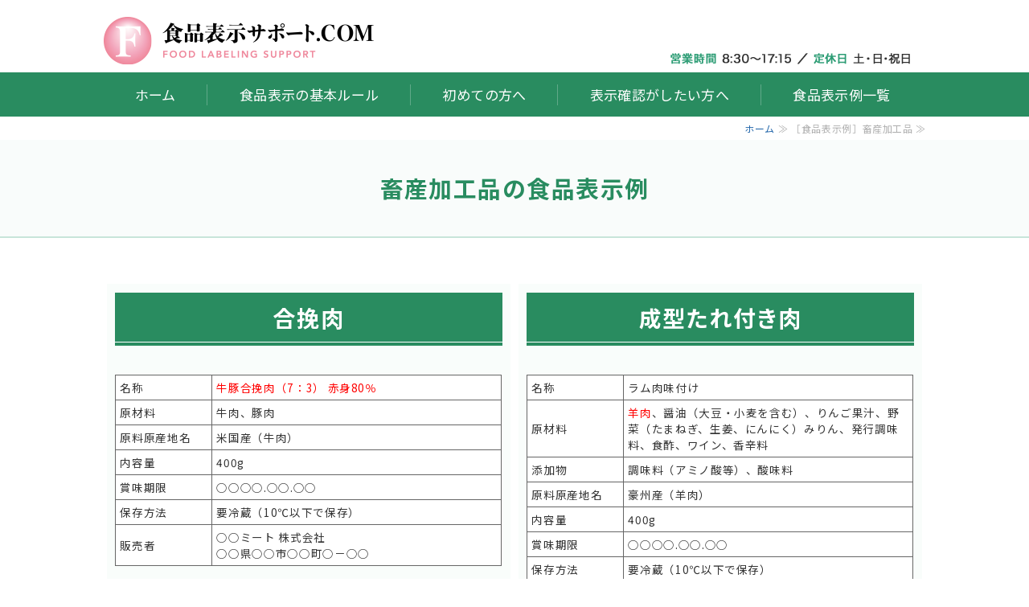

--- FILE ---
content_type: text/html; charset=utf-8
request_url: https://food-labeling.com/livestock.html
body_size: 6462
content:
<!DOCTYPE html PUBLIC "-//W3C//DTD XHTML 1.0 Transitional//EN" "http://www.w3.org/TR/xhtml1/DTD/xhtml1-transitional.dtd">
<html xmlns="http://www.w3.org/1999/xhtml" xmlns:og="http://ogp.me/ns#" xmlns:fb="http://ogp.me/ns/fb#">
<head>

  <link rel="canonical" href="https://food-labeling.com/livestock.html" />

  <meta http-equiv="content-type" content="text/html; charset=utf-8" />
  <meta name="description" content="食品表示サポート.COMが、畜産加工品の食品表示例についてご案内いたします。合挽肉 、味付けラム肉、ソーセージ、チルドハンバーグ、などの食品表示例を掲載しておりますのでご参考ください。食品表示ラベルのことならお気軽にお問い合わせください。" />
  <meta http-equiv="content-script-type" content="text/javascript" />
  <meta http-equiv="content-style-type" content="text/css" />

  
  <meta property="og:type" content="website" />
  <meta property="og:url" content="https://food-labeling.com/livestock.html" />
  <meta property="og:title" content="［食品表示例］畜産加工品｜「食品表示サポート.COM」株式会社スズカ未来" />
  <meta property="og:site_name" content="食品表示サポート.COM" />
  <meta property="og:description" content="食品表示サポート.COMが、畜産加工品の食品表示例についてご案内いたします。合挽肉 、味付けラム肉、ソーセージ、チルドハンバーグ、などの食品表示例を掲載しておりますのでご参考ください。食品表示ラベルのことならお気軽にお問い合わせください。" />
  


<title>［食品表示例］畜産加工品｜「食品表示サポート.COM」株式会社スズカ未来</title>
<link rel="shortcut icon" type="image/x-icon" href="/favicon.ico?_=1769366364" />
<!-- CSS -->
<link href="/libraries/ams/printclear_hide.css" rel="stylesheet" type="text/css" />
<link href="/libraries/ams/printclear_show.css" rel="stylesheet" type="text/css" media="print" />
<!-- jQuery UI -->
<link href="/libraries/jquery-ui/jquery-ui-1.12.1/jquery-ui.min.css" rel="stylesheet" type="text/css" />
<!-- Slide & Gallery -->
<link href="/libraries/shadowbox/3.0.3/shadowbox.css" rel="stylesheet" type="text/css" />
<link href="/libraries/slick/slick-1.6.0/slick.css" rel="stylesheet" type="text/css" />
<link href="/libraries/ams/gallery/gallery_default.css" rel="stylesheet" type="text/css" />
<!-- Form Validator -->
<link href="/libraries/ams/validator/validator.css" rel="stylesheet" type="text/css" />
<!-- Form Popup -->
<link href="/libraries/ams/form_popup/form_popup.css" rel="stylesheet" type="text/css" />

<link href="/themes/pc/html1/common/prepend.css?_=20220330" rel="stylesheet" type="text/css" />
<link rel="stylesheet" href="/themes/pc/html1/01_011/common.css" type="text/css" />
<link rel="stylesheet" href="/themes/pc/html1/01_011/contents_main.css" type="text/css" />
<link rel="stylesheet" href="/themes/pc/html1/01_011/contents_side.css" type="text/css" />
<!-- Selected -->

<link rel="stylesheet" href="/themes/pc/html1/01_011/colors/grn/grn.css" type="text/css" />

<link rel="stylesheet" href="/css/basic.css?_=1766563193" />

<!-- JS -->
<script type="text/javascript" src="/libraries/jquery/jquery-3.1.0.min.js"></script>
<script type="text/javascript" src="/assets/jquery_ujs-e87806d0cf4489aeb1bb7288016024e8de67fd18db693fe026fe3907581e53cd.js"></script>
<!-- jQuery UI -->
<script type="text/javascript" src="/libraries/jquery-ui/jquery-ui-1.12.1/jquery-ui.min.js"></script>
<script type="text/javascript" src="/libraries/jquery-ui/jquery-ui-1.12.1/i18n/datepicker-ja.js"></script>
<!-- Slide & Gallery -->
<script type="text/javascript" src="/libraries/shadowbox/3.0.3/shadowbox.js"></script>
<script type="text/javascript" src="/libraries/slick/slick-1.6.0/slick.min.js"></script>
<script type="text/javascript" src="/libraries/isotope/isotope-3.0.1/isotope.pkgd.min.js"></script>
<script type="text/javascript" src="/libraries/ams/gallery/gallery.js"></script>
<!-- Form validator -->
<script type="text/javascript" src="/libraries/ams/validator/validator.js?_=1579478400"></script>

<!-- Only Draft// -->

<!-- //Only Draft -->

<!-- AMS Publish -->
<script type="text/javascript" src="/publish/js/ams.publish.js?_=20220329"></script>
<script type="text/javascript" src="/configs/ams.config.publish.js"></script> 






<script>
jQuery(function($){
        var headerHeight = 160; //ヘッダの高さ+余白
        var urlHash = location.hash;
        if(urlHash) {
                $('body,html').stop().scrollTop(0);
                setTimeout(function(){
                        var target = $(urlHash);
                        var position = target.offset().top - headerHeight;
                        $('body,html').stop().animate({scrollTop:position}, 500);
                }, 100); //読み込みミリ秒
        }
        $('a[href^="#"]').click(function() {
                var href= $(this).attr("href");
                var target = $(href);
                var position = target.offset().top - headerHeight;
                $('body,html').stop().animate({scrollTop:position}, 500);        
        });
});        
</script>
<!-- Google Tag Manager -->
<script>(function(w,d,s,l,i){w[l]=w[l]||[];w[l].push({'gtm.start':
new Date().getTime(),event:'gtm.js'});var f=d.getElementsByTagName(s)[0],
j=d.createElement(s),dl=l!='dataLayer'?'&l='+l:'';j.async=true;j.src=
'https://www.googletagmanager.com/gtm.js?id='+i+dl;f.parentNode.insertBefore(j,f);
})(window,document,'script','dataLayer','GTM-N269Q2Z');</script>
<!-- End Google Tag Manager -->
<!-- Google Tag Manager (noscript) -->
<noscript><iframe src="https://www.googletagmanager.com/ns.html?id=GTM-N269Q2Z"
height="0" width="0" style="display:none;visibility:hidden"></iframe></noscript>
<!-- End Google Tag Manager (noscript) -->
<meta name="google-site-verification" content="5YviErbd2nHloWvpwf2I9_GSX60TyOU0KU-a7pWYJ8k" />
</head>
<body class="body-media-pc">

<!-- Only Draft// -->

<!-- //Only Draft -->



<!-- Conversion Tag -->


<!-- Publish HTML -->
<div id="wrap">
	<div id="wrap_outer">
		<div id="wrap_body" class="wrap">
			<div id="title" data-ams-editable="{&quot;name&quot;:&quot;title&quot;}">
  <div id="title_outer">
    <div id="title_body" class="title">
      <h1>
        <a href="/">
          食品ラベル表示の支援・相談なら「食品表示サポート.COM」株式会社スズカ未来｜鈴鹿市
</a>      </h1>
      <p class="description">食品表示のルール・ラベル／消費・賞味期限表示／栄養成分表示／アレルゲン表示のことならお任せください</p>
    </div>
  </div>
</div>
<div id="topMenu" data-ams-editable="{&quot;name&quot;:&quot;topMenu&quot;,&quot;layout&quot;:&quot;topMenu&quot;}">
  <div id="topMenu_outer">
    <ul id="topMenu_body" class="topMenu">
      <li class="first odd">
  <a href="/">ホーム</a>
</li><li class="second even">
  <a href="/rule.html">食品表示の基本ルール</a>
</li><li class="third odd">
  <a href="/beginner.html">初めての方へ</a>
</li><li class="fourth even">
  <a href="/label.html">表示確認がしたい方へ</a>
</li><li class="fifth odd">
  <a href="/example.html">食品表示例一覧</a>
</li>
    </ul>
  </div>
</div>
			<!--Contents//-->
			<div id="contents">
				<div id="contents_outer">
					<div id="contents_body" class="contents">
						<!--Main contents//-->
						<div id="mainContents">
							<div id="mainContents_outer">
								<div id="mainContents_body" class="mainContents">
                  <div id="pankuz" data-ams-editable="{&quot;name&quot;:&quot;pankuz&quot;}" data-ams-editable-option="{&quot;hidden&quot;:false}">
  <div id="pankuz_outer">
    <div id="pankuz_body" class="pankuz">
      <p>
          <a href="/">ホーム</a> ≫
          ［食品表示例］畜産加工品 ≫
      </p>
    </div>
  </div>
</div>
									<div id="mainArticles" data-ams-editable="{&quot;name&quot;:&quot;articles&quot;,&quot;page_index_id&quot;:&quot;128729&quot;,&quot;index_id&quot;:&quot;128729&quot;}">
  <div id="mainArticles_outer">
    <div id="mainArticles_body" class="mainArticles">
        <h2>畜産加工品の食品表示例</h2>
      <div id="B001" class="article col2" data-ams-editable="{&quot;name&quot;:&quot;article&quot;,&quot;index_id&quot;:&quot;630882&quot;}" data-ams-editable-option="{&quot;hidden&quot;:false}">
  <div class="article_outer">
    <div class="article_body article_left">
        <h3>
          合挽肉
        </h3>
      
      <table class="baseTbl">
	<tbody>
		<tr>
			<td width="25%">名称</td>
			<td><span style="color:#ff0000;">牛豚合挽肉（7：3） 赤身80％</span></td>
		</tr>
		<tr>
			<td>原材料</td>
			<td>牛肉、豚肉</td>
		</tr>
		<tr>
			<td>原料原産地名</td>
			<td>米国産（牛肉）</td>
		</tr>
		<tr>
			<td>内容量</td>
			<td>400g</td>
		</tr>
		<tr>
			<td>賞味期限</td>
			<td>○○○○.○○.○○</td>
		</tr>
		<tr>
			<td>保存方法</td>
			<td>要冷蔵（10℃以下で保存）</td>
		</tr>
		<tr>
			<td>販売者</td>
			<td>○○ミート 株式会社<br />
			○○県○○市○○町○－○○</td>
		</tr>
	</tbody>
</table>

<h5>注意事項</h5>

<ul class="simpleList">
	<li>個別的義務表示</li>
	<li>計量法</li>
	<li>公正取引規約</li>
</ul>

          </div>
  </div>
</div>
<div id="B002" class="article col2" data-ams-editable="{&quot;name&quot;:&quot;article&quot;,&quot;index_id&quot;:&quot;630883&quot;}" data-ams-editable-option="{&quot;hidden&quot;:false}">
  <div class="article_outer">
    <div class="article_body article_left">
        <h3>
          成型たれ付き肉
        </h3>
      
      <table class="baseTbl">
	<tbody>
		<tr>
			<td width="25%">名称</td>
			<td>ラム肉味付け</td>
		</tr>
		<tr>
			<td>原材料</td>
			<td><span style="color:#ff0000;">羊肉</span>、醤油（大豆・小麦を含む）、りんご果汁、野菜（たまねぎ、生姜、にんにく）みりん、発行調味料、食酢、ワイン、香辛料</td>
		</tr>
		<tr>
			<td>添加物</td>
			<td>調味料（アミノ酸等）、酸味料</td>
		</tr>
		<tr>
			<td>原料原産地名</td>
			<td>豪州産（羊肉）</td>
		</tr>
		<tr>
			<td>内容量</td>
			<td>400g</td>
		</tr>
		<tr>
			<td>賞味期限</td>
			<td>○○○○.○○.○○</td>
		</tr>
		<tr>
			<td>保存方法</td>
			<td>要冷蔵（10℃以下で保存）</td>
		</tr>
		<tr>
			<td>販売者</td>
			<td>株式会社 ○○食肉<br />
			○○県○○市○○町○－○○</td>
		</tr>
	</tbody>
</table>

<h5>注意事項</h5>

<ul class="simpleList">
	<li>個別的義務表示</li>
	<li>計量法</li>
	<li>公正取引規約</li>
</ul>

          </div>
  </div>
</div>
<div id="B003" class="article col2" data-ams-editable="{&quot;name&quot;:&quot;article&quot;,&quot;index_id&quot;:&quot;630884&quot;}" data-ams-editable-option="{&quot;hidden&quot;:false}">
  <div class="article_outer">
    <div class="article_body article_left">
        <h3>
          ソーセージ
        </h3>
      
      <span style="color:#ff0000;"><strong>加熱食肉製品（加熱後包装）</strong></span>
<table class="baseTbl">
	<tbody>
		<tr>
			<td width="25%">名称</td>
			<td><span style="color:#ff0000;">ポークソーセージ（ウインナー）</span></td>
		</tr>
		<tr>
			<td>原材料</td>
			<td>豚肉、結着材料（でん粉、植物性たんぱく（小麦・大豆を含む）、乳たんぱく）食塩、水あめ、香辛料</td>
		</tr>
		<tr>
			<td>添加物</td>
			<td>リン酸塩（Na）、調味料（アミノ酸等）、pH調整剤、酸化防止剤（ビタミンC）、発色剤、（亜硝酸Na）</td>
		</tr>
		<tr>
			<td>原料原産地名</td>
			<td>枠外下部、商品名下に記載</td>
		</tr>
		<tr>
			<td>内容量</td>
			<td>150g</td>
		</tr>
		<tr>
			<td>賞味期限</td>
			<td>○○○○.○○.○○</td>
		</tr>
		<tr>
			<td>保存方法</td>
			<td>要冷蔵（10℃以下で保存してください）</td>
		</tr>
		<tr>
			<td>販売者</td>
			<td>○○ハム 株式会社 +H1<br />
			○○県○○市○○町○－○○</td>
		</tr>
	</tbody>
</table>

<p><span style="font-size:85%;">賞味期限は、未開封で保存した場合の期限です。<br />
開封後は、お早めにお召し上がりください。</span></p>

<h6>製造所固有記号</h6>

<p>H1：△△工場 北海道△△市△△町△－△<br />
H2：□□工場 栃木県□□市□□町□－□<br />
H3：&times;&times;工場 長野県&times;&times;市&times;&times;町&times;－&times;</p>

<h5>注意事項</h5>

<ul class="simpleList">
	<li>個別的義務表示</li>
	<li>計量法</li>
	<li>公正取引規約</li>
</ul>

          </div>
  </div>
</div>
<div id="B004" class="article col2" data-ams-editable="{&quot;name&quot;:&quot;article&quot;,&quot;index_id&quot;:&quot;630885&quot;}" data-ams-editable-option="{&quot;hidden&quot;:false}">
  <div class="article_outer">
    <div class="article_body article_left">
        <h3>
          チルドハンバーグステーキ
        </h3>
      
      <span style="color:#ff0000;"><strong>加熱食肉製品（加熱後包装）</strong></span>
<table class="baseTbl">
	<tbody>
		<tr>
			<td width="25%">名称</td>
			<td>チルドハンバーグ</td>
		</tr>
		<tr>
			<td>原材料</td>
			<td>食肉（鶏肉、豚肉、牛肉）、たまねぎ（中国）、つなぎ（パン粉（小麦・乳成分を含む）、粉末状植物性たんぱく（大豆を含む）、でん粉）、豚脂、粒状植物性たんぱく、トマトケチャップ、りんごピューレー、砂糖、食塩、香辛料／トレハロース、安定剤（グァーガム）、調味料（アミノ酸等）、着色料（カカオ色素、カラメル）、貝殻焼成Ca<br />
			ソース（醤油、みりん、砂糖、でん粉、にんにく、植物油脂、香辛料／カラメル色素、増粘剤（キサンタンガム）、調味料（アミノ酸））<br />
			付け合わせ（シュレットチーズ）</td>
		</tr>
		<tr>
			<td>内容量</td>
			<td>120g（固形量80g）</td>
		</tr>
		<tr>
			<td>賞味期限</td>
			<td>○○○○.○○.○○</td>
		</tr>
		<tr>
			<td>保存方法</td>
			<td>10℃以下で保存</td>
		</tr>
		<tr>
			<td>販売者</td>
			<td>○○食品工業株式会社 ○○工場<br />
			○○県○○市○○町○－○○</td>
		</tr>
	</tbody>
</table>

<p><span style="font-size:85%;"><span style="color:#ff0000;"><strong>調理方法：加熱調理してお召し上がりください。</strong></span></span></p>

<h5>注意事項</h5>

<ul class="simpleList">
	<li>個別的義務表示</li>
	<li>計量法</li>
	<li>公正取引規約</li>
</ul>

          </div>
  </div>
</div>
<div id="article630886" class="article " data-ams-editable="{&quot;name&quot;:&quot;article&quot;,&quot;index_id&quot;:&quot;630886&quot;}" data-ams-editable-option="{&quot;hidden&quot;:false}">
  <div class="article_outer">
    <div class="article_body article_left">
      
      <a class="btn" href="/example.html">食品表示例一覧へ</a>
          </div>
  </div>
</div>
      
      
      
    </div>
  </div>
</div>





								</div>
							</div>
						</div>
						<!--//Main contents-->
						<!--Side contents//-->
						<div id="sideContents">
							<div id="sideContents_outer">
								<div id="sideContents_body" class="sideContents">
									<div class="freeHtml" data-ams-editable="{&quot;name&quot;:&quot;sideHtmlTop&quot;}" data-ams-editable-option="{&quot;hidden&quot;:false}">
  <div class="freeHtml_outer">
    <div class="freeHtml_body">
      <h3>お問い合わせはこちら</h3>
<p><a href="/contact.html"><img src="/materials/166450078450001.png" alt="お問い合わせはこちら" /></a></p>
<br>
<div class="side_info">
  <strong style="font-size:125%">食品表示サポート.COM</strong>
  <p>運営　<a href="https://www.suzukamirai.jp/about/profile" target="_blank" rel="noopener">株式会社スズカ未来</a></p>
  <p>所在地　〒513-0836 三重県鈴鹿市国府町7756番地5</p>
  <p>営業時間　8:30～17:15</p>
  <p>定休日　土・日・祝日</p>
</div>
    </div>
  </div>
</div><div id="sideServices" data-ams-editable="{&quot;name&quot;:&quot;services&quot;,&quot;layout&quot;:&quot;sideServices&quot;}" data-ams-editable-option="{&quot;hidden&quot;:false}">
  <div id="sideServices_outer">
    <div id="sideServices_body" class="sideServices">
      <h2>サブメニュー</h2>
      <ul>
        <li class="odd">
  <a href="/about.html">食品表示サポート.COMとは</a>
</li><li class="even">
  <a href="/labelmachine.html">ラベル機</a>
</li><li class="odd">
  <a href="/nutritional.html">栄養成分表示</a>
</li><li class="even">
  <a href="/expirydate.html">消費・賞味期限表示</a>
</li><li class="odd">
  <a href="/allergy.html">アレルギー表示</a>
</li><li class="even">
  <a href="/contact.html">お問い合わせ</a>
</li><li class="odd">
  <a href="/notice/">お知らせ</a>
</li><li class="even">
  <a href="/company.html">会社概要</a>
</li><li class="odd">
  <a href="/terms.html">利用規約</a>
</li><li class="even">
  <a href="/agricultural.html">［食品表示例］農産加工品</a>
</li><li class="odd">
  <a href="/livestock.html">［食品表示例］畜産加工品</a>
</li><li class="even">
  <a href="/seafood.html">［食品表示例］水産加工品</a>
</li><li class="odd">
  <a href="/bento.html">［食品表示例］弁当・惣菜</a>
</li><li class="even">
  <a href="/noodles.html">［食品表示例］麺類</a>
</li><li class="odd">
  <a href="/snack.html">［食品表示例］菓子類・パン類</a>
</li><li class="even">
  <a href="/dairy.html">［食品表示例］乳・乳製品</a>
</li><li class="odd">
  <a href="/spices.html">［食品表示例］調味料類</a>
</li><li class="even">
  <a href="/drink.html">［食品表示例］飲料類・酒類</a>
</li><li class="odd">
  <a href="/preserved.html">［食品表示例］冷凍食品・レトルトパウチ食品・缶詰・瓶詰</a>
</li><li class="even">
  <a href="/freshfood.html">［食品表示例］生鮮食品</a>
</li><li class="odd">
  <a href="/livestock.html"></a>
</li><li class="even">
  <a href="/livestock.html"></a>
</li><li class="odd">
  <a href="/livestock.html"></a>
</li>
      </ul>
    </div>
  </div>
</div><div id="sideBlogCategories" data-ams-editable="{&quot;name&quot;:&quot;sideBlogCategories&quot;}" data-ams-editable-option="{&quot;hidden&quot;:false}">
  <div id="sideBlogCategories_outer">
    <div id="sideBlogCategories_body" class="sideBlogCategories">
      <h2>ブログカテゴリ</h2>
      <ul>
        <li class="odd">
  <a href="/notice/">全ての記事(14)</a>
</li>
      </ul>
    </div>
  </div>
</div><div id="sideMobile" data-ams-editable="{&quot;name&quot;:&quot;qrcode&quot;,&quot;page_index_id&quot;:&quot;128729&quot;}" data-ams-editable-option="{&quot;hidden&quot;:false}">
	<div id="sideMobile_outer">
		<div id="sideMobile_body" class="sideMobile">
			<h2>モバイルサイト</h2>
			<div class="qrcode">
        <img alt="食品表示サポート.COMスマホサイトQRコード" width="100" height="100" src="[data-uri]" />
			</div>
			<p>スマートフォンからのアクセスはこちら</p>
		</div>
	</div>
</div><div id="sideBanners" data-ams-editable="{&quot;name&quot;:&quot;banners&quot;}">
  <div id="sideBanners_outer">
      <ul id="sideBanners_body" class="sideBanners">
        <li class="sideBanner odd">
  <div class="sideBanner_outer">
    <div class="sideBanner_body">
      <a target="_blank" title="HACCPアシストCOM" href="https://haccp-assist.com/">
        <img width="240" alt="HACCPアシストCOM" src="//da2d2y78v2iva.cloudfront.net/7442/166415315696102.png?_=1664154228" />
</a>    </div>
  </div>
</li><li class="sideBanner even">
  <div class="sideBanner_outer">
    <div class="sideBanner_body">
      <a target="_blank" title="微生物検査COM" href="https://biseibutsukensa.com/">
        <img width="240" alt="微生物検査COM" src="//da2d2y78v2iva.cloudfront.net/7442/166415315696107.png?_=1664154267" />
</a>    </div>
  </div>
</li><li class="sideBanner odd">
  <div class="sideBanner_outer">
    <div class="sideBanner_body">
      <a target="_blank" title="検便・ノロ検査COM" href="https://kenben-norokensa.com/">
        <img width="240" alt="検便・ノロ検査COM" src="//da2d2y78v2iva.cloudfront.net/7442/166415315696105.png?_=1664154252" />
</a>    </div>
  </div>
</li><li class="sideBanner even">
  <div class="sideBanner_outer">
    <div class="sideBanner_body">
      <a target="_blank" title="食品異物混入SOS" href="https://www.ibutsukensa.com/">
        <img width="240" alt="食品異物混入SOS" src="//da2d2y78v2iva.cloudfront.net/7442/166415315696106.png?_=1664154259" />
</a>    </div>
  </div>
</li><li class="sideBanner odd">
  <div class="sideBanner_outer">
    <div class="sideBanner_body">
      <a target="_blank" title="マイラボ食品検査センター" href="https://www.mylabo-net.com/">
        <img width="240" alt="マイラボ食品検査センター" src="//da2d2y78v2iva.cloudfront.net/7442/166415315696103.png?_=1664154236" />
</a>    </div>
  </div>
</li><li class="sideBanner even">
  <div class="sideBanner_outer">
    <div class="sideBanner_body">
      <a target="_blank" title="株式会社スズカ未来" href="https://www.suzukamirai.jp/">
        <img width="240" alt="株式会社スズカ未来" src="//da2d2y78v2iva.cloudfront.net/7442/166415315696104.png?_=1664154244" />
</a>    </div>
  </div>
</li>
      </ul>
  </div>
</div>
								</div>
							</div>
						</div>
						<!--//Side contents-->
						<div class="printClear">&nbsp;</div><!--印刷時のみ表示-->
					</div>
				</div>
			</div>
			<!--//Contents-->
			<!--Footer//-->
			<div id="footer">
				<div id="footer_outer">
					<div id="footer_body" class="footer">
						<ul class="topMenu" data-ams-editable="{&quot;name&quot;:&quot;topMenu&quot;,&quot;layout&quot;:&quot;footer&quot;}">
  <li class="odd"><a href="/">ホーム</a></li>
<li class="even"><a href="/rule.html">食品表示の基本ルール</a></li>
<li class="odd"><a href="/beginner.html">初めての方へ</a></li>
<li class="even"><a href="/label.html">表示確認がしたい方へ</a></li>
<li class="odd"><a href="/example.html">食品表示例一覧</a></li>

</ul><ul class="services" data-ams-editable="{&quot;name&quot;:&quot;services&quot;,&quot;layout&quot;:&quot;footer&quot;}" data-ams-editable-option="{&quot;hidden&quot;:false}">
  <li class="odd"><a href="/about.html">食品表示サポート.COMとは</a></li>
<li class="even"><a href="/labelmachine.html">ラベル機</a></li>
<li class="odd"><a href="/nutritional.html">栄養成分表示</a></li>
<li class="even"><a href="/expirydate.html">消費・賞味期限表示</a></li>
<li class="odd"><a href="/allergy.html">アレルギー表示</a></li>
<li class="even"><a href="/contact.html">お問い合わせ</a></li>
<li class="odd"><a href="/notice/">お知らせ</a></li>
<li class="even"><a href="/company.html">会社概要</a></li>
<li class="odd"><a href="/terms.html">利用規約</a></li>
<li class="even"><a href="/agricultural.html">［食品表示例］農産加工品</a></li>
<li class="odd"><a href="/livestock.html">［食品表示例］畜産加工品</a></li>
<li class="even"><a href="/seafood.html">［食品表示例］水産加工品</a></li>
<li class="odd"><a href="/bento.html">［食品表示例］弁当・惣菜</a></li>
<li class="even"><a href="/noodles.html">［食品表示例］麺類</a></li>
<li class="odd"><a href="/snack.html">［食品表示例］菓子類・パン類</a></li>
<li class="even"><a href="/dairy.html">［食品表示例］乳・乳製品</a></li>
<li class="odd"><a href="/spices.html">［食品表示例］調味料類</a></li>
<li class="even"><a href="/drink.html">［食品表示例］飲料類・酒類</a></li>
<li class="odd"><a href="/preserved.html">［食品表示例］冷凍食品・レトルトパウチ食品・缶詰・瓶詰</a></li>
<li class="even"><a href="/freshfood.html">［食品表示例］生鮮食品</a></li>
<li class="odd"><a href="/livestock.html"></a></li>
<li class="even"><a href="/livestock.html"></a></li>
<li class="odd"><a href="/livestock.html"></a></li>

</ul><p class="copyright">
  Copyright © <a href="/">食品表示サポート.COM</a> All rights reserved.
</p>

					</div>
				</div>
			</div>
			<!--//Footer -->
		</div>
	</div>
</div>
<!--//Publish HTML-->

<!-- Form Popup// -->


<!-- //Form Popup -->


</body>
</html>


--- FILE ---
content_type: text/css
request_url: https://food-labeling.com/themes/pc/html1/01_011/colors/grn/grn.css
body_size: 567
content:
@charset "utf-8";
/**
 * 
 * StyleName	: _base
 * Color		: Blue
 * 
 */

/** Tags
------------------------------ **/
a,
.footer a:hover,
.footer p a:hover,
#topMenu .topMenu li a:hover,
.sideServices ul li a:hover
{
	color:#2ecc71;
}
a:hover
{
	color:#777;
}

/** common
------------------------------ **/
#title, #title a{
	color:#eee;
}
#title a:hover{
	color:#b6efbd;
}
#topMenu,#title,#mainImage,
table.contactTable input.button:hover
{
	background-color:#27ae60;
}
#topMenu .topMenu li a
{
	background:url(line_topmenu.gif) right center no-repeat;
	color:#666;
}
#topMenu .topMenu li.fifth a
{
	background:none;
}
#topMenu_outer{
	background:url(bg_wht.jpg);
}

/** Main contents
------------------------------ **/
.mainServices .service .more a
{
	background-image:url(btn_service.gif);
	background-repeat:repeat;
}
.mainServices .service .more a:hover
{
	background-position:bottom;
}
#mainTopics .listview a
{
	background:url(mark_topics.png) left center no-repeat;
}
.mainTopics .topics li .more a
{
	border:solid 2px #2ecc71;
}
/*#mainServices .services, 
#mainArticles h2, #mainServices h2, #mainTopics h2,
.mainTopics ul
{
	border-bottom: 4px solid #b6efbd;
}*/

/** Table **/
table.contactTable tr.must th {
    background-image: url("label_must.gif");
}

/** Side contents
------------------------------ **/
#sideContents{
	background:url(bg.jpg);
}

/** Services **/
.sideServices h2
{
	background:url(icon_side_service.gif) 0 18px no-repeat;
}
.sideServices ul li a
{
	background:url(mark_side_li.gif) 8px center no-repeat;
}

/** Mobile **/
.sideMobile h2
{
	background:url(icon_side_mobile.gif) 0 18px no-repeat;
}

/** Contact **/
#sideContact a
{
	background-image:url(bg_contact.gif);
	background-repeat:no-repeat;
}
#sideContact a:hover
{
	background-position:bottom;
}

/** Blogs **/
.sideBlogCategories h2:before,
.sideBlogDates h2:before
{
	background: #27ae60;
}

.sideBlogCategories h2:after,
.sideBlogDates h2:after
{
	color: #eee;
}

--- FILE ---
content_type: text/css
request_url: https://food-labeling.com/css/basic.css?_=1766563193
body_size: 6988
content:
@charset "utf-8";
/*フラット02  1カラム*/
@import url("//share.cr-cms.net/hp_agency/hpagency.css");
@import url('https://fonts.googleapis.com/css?family=Noto+Sans+JP:400,700&display=swap');
@import url("//use.fontawesome.com/releases/v5.6.1/css/all.css");

/* --------- 共通 --------- */
#wrap {
	background-color: #fff;
    margin: 145px auto 0;/*ヘッダ分上部余白*/
}
#wrap * {
  -webkit-box-sizing: border-box;
  box-sizing: border-box;
}

body {
  font-family: 'Noto Sans JP', sans-serif;
  font-size: 16px;
  color: #333;
  letter-spacing: 0.04em;
  line-height: 1.8;
}

/** LAYOUT ADJUSTMENT
------------------------------ **/
.mainArticles .article.zero_margin {
	margin-bottom: 0 !important;
	padding-bottom: 0 !important;
}
.article.underImg .article_body {
	display: flex;
	flex-direction: column;
}
.article.underImg .article_body .image,
.article.underImg .article_body img {
	width: 100%;
	margin: 0;
}
.article.underImg .article_body .image {
	order: 1;
	margin-top: 0.5em;
	max-width: fit-content;
}
.article.underImg .article_body img {
	max-width: 1024px;
}

div#mainImage {
  min-width: 1024px;
  margin: 0 auto;
  max-width: 1600px;
  width: 96%;
  padding: 2% 0 1%;
}

/*リンク体裁*/
a {
  color: #26A;
  text-decoration: none;
}
.article a {
	text-decoration: underline;
}
a:hover {
  color: #38b57e;
  text-decoration: none;
}

.article a[target="_blank"]:after, 
.freeHtml_body a[target="_blank"]:after {
    font-family: "Font Awesome 5 Free";
    content: "\f35d";
    font-weight: bold;
    font-size: 14px;
    margin-left: 4px;
}

.article .image a[target="_blank"]:after {
//    content:none;
}

#mainArticles a:hover img,
#sideBanners  a:hover img,
div.freeHtml a:hover img,
div.image img.gallery:hover,
#title h1 a:hover {
  filter: alpha(opacity=75);
  -moz-opacity:0.75;
  opacity:0.75;
}

.sideBanner_body a:hover, .thumb a:hover, .image a:hover {
	filter:alpha(opacity=80);
	opacity:0.8;
}

/*画像*/
.mainArticles .article_right .image {
	margin: 0 0 0 30px;
}
.mainArticles .article_left .image {
	margin: 0 30px 0 0;
}
.mainArticles .article img {
	margin-bottom: 0;
}
.mainArticles .article_right img, .mainArticles .article_left img {
	max-width: 400px;
}
.mainArticles .article .article_center .image ,
.mainArticles .article .article_center .image img {
    max-width: 1024px;
}


/*----------------- ヘッダー -----------------*/
#topMenu_body {
    width: 1024px;
}

#topMenu .topMenu, #topMenu_body {
    max-width: 1024px;
}

#topMenu, #title, #mainImage {
	background: none;
}
#wrap_body {
	padding-top: 0;
}

#title {
  padding: 0;
  height: 90px;
  position: fixed;
  width: 100%;
  z-index: 99;
  background: #FFF;
  top: 0;
  left: 0;
}
#title_outer{
  height: 100%;
  background: url(/materials/166415779104701.png)no-repeat right 4px;
  width: 1024px;
}
#title h1 {
  margin-top: 5px;
  overflow: hidden;
  text-indent: 110%;
  white-space: nowrap;
  height: 90px;
  width: 340px;
}
#title h1 a {
  display: block;
  height: 100%;
  width: 100%;
  background: left center / contain no-repeat url(/materials/166415453118802.png);
}
#title .description {
  overflow: hidden;
  text-indent: 110%;
  white-space: nowrap;
  height: 0;
}

/*メインイメージ*/
.mainImage img, .mainImage #slider li img {
  max-width: none;
  width: 100%;
  height: auto;
}
#slider .slick-slide {
  height: auto !important;
  justify-content: center;
  align-items: center;
  overflow: hidden;
}

/*GlobalMenu*/
#topMenu_outer {
  padding: 0;
  -webkit-box-sizing: border-box;
          box-sizing: border-box;
}
#topMenu_outer .topMenu {
  display: -webkit-box;
  display: -ms-flexbox;
  display: flex;
  -ms-flex-wrap: wrap;
      flex-wrap: wrap;
  -ms-flex-pack: distribute;
      justify-content: space-around;
}
#topMenu_outer .topMenu li {
  letter-spacing: normal;
  background: none;
  -webkit-box-sizing: border-box;
          box-sizing: border-box;
  width: auto;
  text-align: center;
  -webkit-box-flex: 1;
      -ms-flex: 1 0 auto;
          flex: 1 0 auto;
}
#topMenu_outer .topMenu li a {
  width: 100%;
  -webkit-box-sizing: border-box;
          box-sizing: border-box;
  display: block;
  padding: 0 0.5em;
  line-height: 56px;
  font-weight: bold;
  letter-spacing: 0.02em;
  text-decoration: none;
  position: relative;
}
#topMenu_outer .topMenu li a:after {
  content: "";
  width: 1px;
  height: 26px;
  display: inline-block;
  position: absolute;
  top: 15px;
  right: 0;
  background: #60a989;
}
#topMenu_outer .topMenu li:last-of-type a:after {
  content: none;
}

/*トップメニュー*/
#topMenu {
  background: #298c60;
  top: 90px;
  min-height: 56px;
  height: 56px !important;
  box-sizing: border-box;
  position: fixed;
  z-index: 99;
  border-bottom: 1px solid #FFF;
}
#topMenu_outer {
  background: none;
  margin: 0 auto;
  width: 1024px;
}
#topMenu .topMenu li {
  padding: 0;
  box-sizing: border-box;
  float: none;
}
#topMenu .topMenu li:hover {
  background: #ffae39;
}
#topMenu .topMenu li a {
  width: 100%;
  color: #fff;
  font-size: 17px;
  background: none;
  font-weight: normal;
}
#topMenu .topMenu li a:hover {
  color: #fff;
  font-weight: bold;
  background: #38b57e;
}


/*----------------- コンテンツ -----------------*/

#contents {
    background: #FFF;
    padding-top: 0;
}
#mainContents {
    padding: 0;
    background: #FFF;
}
#mainContents {
  width: 1024px;
}
#mainArticles {
  width: 1024px;
  margin-bottom: 30px;
}

.mainArticles {
  display: -webkit-box;
  display: -ms-flexbox;
  display: flex;
  -ms-flex-wrap: wrap;
  flex-wrap: wrap;
  position: relative;
  -webkit-box-pack: justify;
  -ms-flex-pack: justify;
  justify-content: flex-start;
}

.article p strong {
  font-size: 110%;
}
.article p {
  margin-bottom: 1em;
}

/*レイアウト*/
.mainArticles .article {
  padding-bottom: 0px;
  border-bottom: none;
}

.mainArticles .article, .mainArticles div.gallery, #mainTopics, #listTopics {
  width: 100%;
  overflow: hidden;
  margin: 0 auto 40px;
}
.mainArticles .article.max, .mainArticles .article.max .image, .mainArticles .article.max img {
  width: 100%;
  max-width: 100%;
}

/*ぱんくず*/
.pankuz p {
  margin: 0;
  font-size: 12px;
  color: #b0b0b0;
  text-align: right;
  padding: 4px 0;
}

/*見出し*/
#contents h2, #contents h3, #contents h4, #contents h5, #contents h6 {
    letter-spacing: 0.06em;
	font-feature-settings: "palt";
	line-height: 1.5;
}

/*ページ見出し*/
#mainArticles h2, #listTopics h2 {
  font-size: 1.8em;
  margin: 0 calc(512px - 50vw) 2em;
  padding: 3vw 0;
  line-height: 1.5;
  text-align: center;
  letter-spacing: 0.05em;
  width: 100vw;
  background: #f9fcfb;
  color: #298c60;
  font-weight: bold;
  border-bottom: 2px solid #c8e5da;
}

/*中見出し*/
#mainTopics h2, .mainContents .article h3, .mainContents div.gallery h3 {
  margin-bottom: 1.3em;
  font-size: 28px;
  color: #FFF;
  padding: 10px;
  background: #298c60;
  font-weight: bold;
  text-align: center;
  position: relative;
  border-bottom: 4px solid #298c60;
}
#mainTopics h2::after, .mainContents .article h3::after, .mainContents div.gallery h3::after {
    display: block;
    content: "";
    width: 100%;
    height: 1px;
    background: #FFF;
    position: absolute;
    bottom: 0;
    left: 0;
}
.mainContents .article h3 a,
.mainContents div.gallery h3 a:hover {
  color: #FFF;
  text-decoration: none;
}

/*小見出し*/
.article h4 {
  padding: 8px 0;
  border-bottom: double 3px #298c60;
  margin: 0 0 1em;
  font-size: 26px;
  color: #298c60;
  overflow: hidden;
  text-align: center;
}

/*見出し5*/
.article h5 {
  color: #009250;
  font-size: 22px;
  font-weight: bold;
  margin-bottom: 0.6em;
  display: inline-block;
  text-align: center;
  padding: 5px 0;
}

/*見出し6*/
.article h6 {
  font-size: 18px;
  background: #eee;
  display: flex;
  padding: 0px 0.5em;
  text-align: center;
  margin-bottom: 8px;
  align-items: center;
}
.article h6::before {
  content: "\203A";
  font-family: monospace;
  color: #38b57e;
  font-weight: normal;
  margin-right: 10px;
  font-size: 150%;
  padding-bottom: 1px;
}

/*最新情報*/
#mainTopics {
  padding-bottom: 30px;
  border-bottom: 2px solid #f3f9f6;
  background: #f6fcf9;
}
.mainTopics .topics {
  width: 100%;
  padding: 0 10px;
  margin: 0 auto 15px;
  border: none;
}
.mainTopics .topics li {
  font-size: 16px;
  border-bottom: 1px dashed #CCC;
}
#mainTopics .topics li .date, .mainTopics .topics li .date {
	font-size: 14px;
}
#mainTopics .topics h3, .mainTopics .topics li h3 {
	font-size: 18px;
}
.mainTopics .topics li h3 a {
	text-decoration: underline;
}
#mainTopics .topics .description, .mainTopics .topics li .description {
  font-size: 15px;
  color: #666;
  margin-top: 0px;
}
#mainTopics .topics li .more a, .mainTopics .topics li .more {
  padding: 8px 16px;
  font-size: 14px;
  font-weight: bold;
  color: #fff;
}
.mainTopics .topics li .more a {
  border: none;
  background-color: #298c60;
  border-radius: 2px;
  color: #fff;
}
.mainTopics .topics li .more a:hover {
  border: none;
  background-color: #38b57e;
  color: #fff;
}
#mainTopics .listview a {
background: none;
padding-left: 0;
text-decoration: none;
letter-spacing: 0.1em;
color: #525252;
font-size: 16px;
}

/*サブメニュー*/
#mainServices {
  width: 1024;
  margin-bottom: 50px;
}
#mainServices h2 {
  margin-bottom: 0;
}
#mainServices .services {
  width: 100%;
  padding: 0;
  margin: 0 auto;
  border-bottom: 1px solid #e9e9e9;
}
.mainServices .services li {
  width: 48%;
  padding: 16px;
  border-bottom: dotted 1px #ddd;
  float: left;
  margin: 0 1%;
}
.mainServices .services li:last-child {
  border-bottom: none;
}
.mainServices .service h3 {
  width: auto;
  overflow: hidden;
  margin-bottom: 12px;
  font-size: 18px;
  font-weight: normal;
}
.mainServices .service .description {
  width: 70%;
  margin-bottom: 16px;
  overflow: hidden;
  font-size: 14px;
  display: none;
}
.mainServices .service .more a {
  background-image: none;
  background-repeat: none;
  width: 24%;
  height: 32px;
  text-indent: 0;
  display: block;
  float: right;
  font-size: 14px;
  color: #fff;
  background: #298c60;
  text-align: center;
  line-height: 32px;
  border-radius: 3px;
}
.mainServices .service .more a:hover {
  background: #38b57e;
}

/*リスト*/
.article ul,
.article ol {
  margin-bottom: 1em;
}

ul.simpleList {
  padding-left: 2em;
}
ul.simpleList li {
  list-style-type: disc;
  padding: 2px;
}

ol.StyleOrderList {
  counter-reset: number 0;
  list-style: outside none none;
  margin: 0 auto;
  box-sizing: border-box;
}
ol.StyleOrderList li {
  margin-bottom: 0.6em;
  padding: 0 0 5px 40px;
  font-size: 100%;
  color: #333;
  border-bottom: 1px dashed #ccc;
  width: 100%;
}
ol.StyleOrderList li::before {
  background: #298c60;
  border-radius: 50%;
  color: #fff;
  content: counter(number, decimal);
  counter-increment: number 1;
  display: inline-block;
  height: 32px;
  margin-left: -40px;
  margin-right: 0.5em;
  text-align: center;
  width: 35px;
  font-family: monospace;
  padding-top: 3px;
}

ul.StyleCheckList {
    list-style: outside none;
    line-height: 2;
    padding-left: 2.5em;
}
ul.StyleCheckList li {
    position: relative;
    font-size: 18px;
  font-weight: bold;
    color: #59493f;
}
ul.StyleCheckList li::before {
    display: block;
    content: '';
    position: absolute;
    top: 0.4em;
    left: -2em;
    width: 0.9em;
    height: 0.5em;
    border-left: 4px solid #E55;
    border-bottom: 4px solid #E55;
    -webkit-transform: rotate(-45deg);
    transform: rotate(-45deg);
}

ul.markList {
  padding-left: 2em;
}
ul.markList li {
  list-style-type: none;
  text-indent: -0.8em;
  margin-bottom: 0.5em;
}
ul.markList li::before {
    color: #4eace4;
    content: "》";
    font-family: monospace;
    font-weight: bold;
    font-size: 110%;
    display: inline-block;
}
ul.markList li strong {
  	color: #4eace4;
    font-size: 125%;
}

/*└ */
ul.hangList li {
  margin-right: 0.8em;
  margin-bottom: 0.2em;
  font-size: 1em;
  flex-wrap: wrap;
}
ul.hangList li::before {
  line-height: 1;
  background: none;
  content: "\2517";
  color: #38b57e;
  margin-right: 0.4em;
  margin-left: 0.2em;
}

/*List maru*/
ul.maruList li {
  margin-bottom: 0.5em;
  font-size: 1em;
  display: flex;
  align-items: baseline;
  flex-wrap: wrap;
}
ul.maruList li::before {
  font-family: 'Font Awesome 5 Free';
  font-weight: 900;
  font-size: 85%;
  line-height: 1;
  background: none;
  content: "\f192";
  color: #4eace3;
  margin-right: 0.4em;
  margin-left: 0.2em;
}

/*FAQ*/
ul.faq li.qus ,
ul.faq li.ans {
display: block;
line-height: 1.6;
margin-bottom: 20px;
padding-left: 45px;
}
ul.faq li.qus::before ,
ul.faq li.ans::before {
border-radius: 4px;
color: #fff;
display: inline-block;
height: 32px;
line-height: 32px;
margin: 0 8px 0 -40px;
text-align: center;
width: 32px;
}
ul.faq li.qus::before {
background-color: #9ea91c;
content: "Q";
}
ul.faq li.ans::before {
background-color: #ff6a00;
content: "A";
}


/*ギャラリー*/
div.gallery {

}
div.gallery h3 {
margin-left: 8px!important;
}
.comment {
text-align: center;
font-weight:bold;
}
.gallery_grid li.galleryGrid .galleryGrid_outer {
padding: 4px;
}
/*サイト案内*/
#mainArticles .siteGuide .gallery_grid li.galleryGrid .galleryGrid_outer {
	padding: 0 8px 16px;
}
#mainArticles .siteGuide .gallery_grid li.galleryGrid .image {
	max-width: 100%;
	width: 100%;
	margin-bottom: 0;
	overflow: hidden;
}
#mainArticles .siteGuide .gallery_grid li.galleryGrid .image {
	background: #f9f9f0;
}
#mainArticles .siteGuide .gallery_grid li.galleryGrid .image a:hover img {
	transform: scale(1.1, 1.1);
	transition: 0.4s all;
}
#mainArticles .siteGuide .gallery_grid li.galleryGrid .comment {
	text-align: center;
	font-size: 16px;
	line-height: 1.5;
	background: #298c60;
	padding: 5px;
	color: #FFF;
	margin-top: 0;
	font-weight: bold;
}


/*リンクボタン*/
a.lnkBtn {
text-align: center;
color: #fff;
display: block;
border-radius: 2px;
background-color: #9ea91c;
width: 40%;
height: 56px;
line-height: 56px;
margin: 1em 0;
text-decoration: none;
font-weight: bold;
}
a.lnkBtn:hover {
background-color: #347239;
}

/*サイト案内*/
ul.guide li {
width: 32.5%;
float: left;
margin-right: 1%;
}
ul.guide li:last-of-type {
margin: 0;
}

/*ボタン*/
a.btn:hover {
  background: #38b57e;
  color: #fff;
  text-decoration: none;
}
a.btn {
  display: block;
  padding: 16px 10px;
  background: #298c60;
  text-align: center;
  color: #ffffff;
  border: none;
  text-decoration: none;
  width: 50%;
  min-width: 300px;
  margin: 45px auto;
  box-sizing: border-box;
  font-size: 100%;
  overflow: hidden;
}
a.btn:before {
  font-family: "Font Awesome 5 Free";
  content: "\f105";
  font-weight: bold;
  margin-right: 8px;
  color: #FFF;
}



/*----------------- テーブル関連 -----------------*/
/*デフォルトテーブル*/
.article table:not(.contactTable) {
border-collapse: collapse;
border-left: 1px solid #ccc;
border-spacing: 0;
border-top: 1px solid #ccc;
margin: 10px auto;
}
.article table:not(.contactTable) td,
.article table:not(.contactTable) th {
border-bottom: 1px solid #ccc;
border-right: 1px solid #ccc;
height: auto;
padding: 10px;
box-sizing: border-box;
}
.article table:not(.contactTable) th {
background-color: #f7f7f7;
text-align: center;
}

/*ノーマルテーブル*/
.article table.normalTbl {
border: none;
background:none;
border-collapse: collapse;
border-spacing: 0;
margin: 10px auto;
width: 100%;
}
.article table.normalTbl th {
border: none;
background:none;
border-bottom: 1px solid #298c60;
color: #4a4740;
height: auto;
width: 25%;
line-height: 150%;
padding: 16px;
text-align: center;
vertical-align: middle;
white-space: nowrap;
background: none;
}
.article table.normalTbl td {
border: none;
background:none;
border-bottom: 1px solid #ccc;
height: auto;
line-height: 150%;
padding: 16px;
}

/*ベーステーブル*/
.article table.baseTbl {
  border: none;
  background:#FFF;
  border-collapse: collapse;
  border-spacing: 0;
  margin: 10px auto;
  width: 100%;
  border-top: 1px solid #666;
  border-left: 1px solid #666;
}
.article table.baseTbl th ,
.article table.baseTbl td {
  border-right: 1px solid #666;
  border-bottom: 1px solid #666;
  height: auto;
  line-height: 150%;
  padding: 5px;
  text-align: left;
  vertical-align: middle;
  font-size: 85%;
}


/* 囲い */
.envelope {
  padding: 2em 1em;
  background: #f9f9f0;
  text-align: center;
  margin: 1em auto;
  border-bottom: 2px solid #f0f0f0;
}

#article_contact, #article_company {
width: 1024px;
padding: 0px;
background-color: #fff;
border: none;
}
table.contactTable {
border-collapse: collapse;
border-spacing: 0;
border-left: none;
border-top: none;
border-bottom: none;
margin: 16px auto;
width: 980px;
}
table.contactTable tr th {
border-bottom: 1px solid #9ea91c;
border-right: none;
color: #4a4740;
background-color:none;
height: auto;
line-height: 150%;
padding: 16px;
text-align: left;
vertical-align: middle;
width:30%;
}
table.contactTable td {
border-bottom: 1px solid #CCC;
border-right: none;
height: auto;
line-height: 150%;
padding: 20px 30px;
}
table.contactTable label input {
margin-left: 10px;
margin-right: 5px;
border: 0px;
}
table.contactTable input.textField {
border:solid 1px #999;
width: 100%;
font-size: 100%;
}
table.contactTable .textField {
width: 100%;
}
table.contactTable tr.must th {
background-position: 95% center;
background-repeat: no-repeat;
padding: 0 40px 0 16px;
}
table.contactTable select {
font-size: 100%;
width: 100%;
}
table.contactTable label {
font-size: 100%;
width: 100%;
display: inline-block;
}
table.contactTable input.button {
background-image: none;
background-color: #298c60;
border: none;
color: #fff;
display: block;
font-size: 16px;
height: 50px;
letter-spacing: 5px;
margin: 0 10% 0 25%;
outline: none;
width: 20%;
padding: 8px 0;
border-radius: 4px;
float: left;
}
table.contactTable input.button:hover {
background-image: none;
background-color: #38b57e;
cursor: pointer;
}

table.contactTable input[type="button"] {
background-image: none;
background-color: #ccc;
border: none;
color: #525252;
display: block;
font-size: 16px;
height: 50px;
letter-spacing: 5px;
margin: 0 25% 0 0;
outline: none;
width: 20%;
padding: 8px 0;
border-radius: 4px;
float: left;
}

table.contactTable input[type="button"]:hover {
background-image: none;
background-color: #525252;
color: #fff;
cursor: pointer;
}

.contact-note {
font-size: 12px;
}
#article_contact_ext {
font-size: 14px;
border: none;
}
table.contactTable .th_headline {
font-weight: bold;
color: #fff;
background: #9ea91c;
border: none;
text-align: center;
}

/*個人情報保護方針*/
ol.pp {
padding-left: 1.55em;
}
ol.pp li {
list-style-type: decimal;
padding: 5px;
}

/*List kome*/
ul.ps {
  list-style-type: none;
  margin-left: 0;
  padding-left: 1em;
}
ul.ps li {
  font-size: 90%;
}
ul.ps li::before {
  content: "※";
  margin-left: -1em;
}

/*List notes*/
ul.notes {
  list-style-type: none;
  margin-left:1em;
}
ul.notes li {
  font-size: 90%;
  text-indent: -1em;
  padding-left: 1em;
}
ul.notes li::before {
  content: "\25C6";
  margin: 0 0.25em;
  font-size: 65%;
  color: #26a;
}
/*
ul.notes {
list-style-type: none;
margin-left:1em;
}
ul.notes li::before {
content: "◆";
margin-left: -1em;
font-family: sans-serif;
}
ul.ps {
list-style-type: none;
margin-left:1em;
}
ul.ps li::before {
content: "※";
margin-left: -1em;
font-family: sans-serif;
}
*/


/*--------------------
ボトム（サイド）
---------------------*/
#sideContents {
  color: #333;
  background: #f6fcf9;
  border-top: 2px solid #f3f9f6;
}
#sideContents_outer {
  padding: 10px 0;
  width: 1024px;
}
/*h2*/
.sideContents #sideServices h2, .sideContents #sideBlogCategories h2, .sideContents #sideBlogDates h2, .sideContents #sideMobile h2 {
  font-size: 1.15em;
  font-weight: bold;
  padding: 8px 0;
  background: none;
  position: static;
  border-bottom: 1px solid #298c60;
  text-align: center;
  margin-bottom: 16px;
  color: #298c60;
  line-height: 2;
}
.sideContents #sideServices h2::before, .sideContents #sideBlogCategories h2::before, .sideContents #sideBlogDates h2::before, .sideContents #sideBlogCategories h2::after, .sideContents #sideBlogDates h2::after, .sideContents #sideMobile h2::before {
  content: none;
}
/*links*/
.sideContents ul li, .sideContents dl dt {
  border-top: none;
  border-bottom: 1px solid #CCC;
}
.sideContents ul li a, .sideContents dt a  {
  padding: 8px;
  display: block;
  text-decoration: none;
}
.sideContents ul li a:hover, .sideContents dt a:hover {
  color: #298c60;
  text-decoration: none;
  background: #FFF;
}
.sideContents ul li a::before, .sideContents dt a::before {
  font-family: "Font Awesome 5 Free";
  content: "\f105";
  font-weight: bold;
  margin-right: 8px;
  color: #298c60;
}


/*QR*/
#sideMobile_outer {
  padding: 0;
}
.sideMobile p {
	font-size: 14px;
}
.sideMobile .qrcode {
  margin: 15px;
}
/*blogs*/
div#sideBlogCategories, #sideBlogDates, #sideMobile {
  width: 31.5%;
  float: none;
  display: inline-block;
  margin-right: 1.8%;
  vertical-align: top;
}
.sideBlogCategories a, .sideBlogDates a {
  font-size: 14px;
}
.sideBlogCategories li {
  width: 100%;
}
.sideBlogDates li {
  width: 48%;
}
/*contact*/
#sideContact {
bottom: 0;
display: none;
}
/*SubMenu*/
#sideServices {
  width: 100%;
  float: none;
  margin-bottom: 45px;
}
.sideServices ul li {
  display: inline-block;
  width: 31.5%;
  margin-right: 1.8%;
  vertical-align: top;
}
.sideServices ul li a {
  background: none;
  padding: 6px;
  font-size: 16px;
}
/*Banners*/
#sideBanners {
  width: 100%;
  float: none;
  margin: 45px auto;
}
#sideBanners li {
  border: none;
  display: inline-block;
  width: 25%;
}
#sideBanners ul li a::before {
  content: none;
}
#sideBanners li a img {
  padding: 4px;
  background-color: #FFF;
}

/*Free*/
.freeHtml_outer {
  padding: 0;
  background: none!important;
}
.freeHtml {
  font-size: 1em;
}
.freeHtml h3 {
  font-size: 28px;
  text-align: center;
  color: #FFF;
  background: #26a;
  padding: 8px;
  margin-bottom: 1.3em;
}

#toFormBtn a {
  background-color: #f39800;
  color: #fff;
  font-weight: bold;
  padding: 18px;
  display: block;
  text-decoration: none;
  border-radius: 3px;
  text-align: center;
}
#toFormBtn a:hover {
  background-color: #f1bd66;
  color: #fff;
  text-decoration: none;
}

/*--------------------
フッター
---------------------*/
#footer {
    background: #333;
}
.footer li a::before {
  font-family: "Font Awesome 5 Free";
  content: "\f105";
  font-weight: bold;
  margin-right: 8px;
  color: #FFF;
}
.footer li a {
  color: #FFF;
}
.footer li a:hover {
  text-decoration: none;
  color: #38b57e;
}
.footer .topMenu {
  width: 100%;
  text-align: left;
  margin: 0 auto;
  display: flex;
}
.footer li {
  width: auto;
  margin: 0 3em 0 0;
  flex: auto;
}
.footer li a {
  font-size: 16px;
}
.footer .copyright {
	text-align: center;
}
.footer .copyright,
.footer .copyright a {
  font-size: 14px;
}
.footer .copyright a:hover {
  color: #38b57e
}

.side_contact {
    margin-bottom: 2.5em;
}

.side_info {
    text-align: center;
    margin-bottom:25px;
}

div.freeHtml_body .side_info p {
    float:none;
    margin: 0;
}

table.contactTable .textField {
    font-size: 16px;
}

ul.index_list li span::before {
    /* content: "・・・"; */
    padding-left: 0em;
    font-size: 80%;
    color: #333;
    text-decoration: none;
}

/*TOPリンクリスト*/
ul.index_list a.btn {
    display: inline-block;
    width: 95%;
    background: #298c60;
    color: #FFF;
    font-size: 110%;
    border: 1px solid #298c60;
}

ul.index_list li {
    margin: 5px 0 15px;
    width: 33%;
    box-sizing:border-box;
    text-align: center;
}

ul.index_list a.btn:hover {
    background: #9ea91c;
    border: #9ea91c solid 1px;
}

ul.index_list {
    display: flex;
    flex-wrap: wrap;
}

/*HACCPとは*/
.article.haccp .columns{
  display:flex;
  align-items: center;
}

.article.haccp .columns p.fukidashi{
  position: relative;
  display: inline-block;
  margin: 1.5em 0 1.5em 15px;
  padding: 30px;
  min-width: 120px;
  /* height: 130px; */
  max-width: 100%;
  color: #555;
  font-size: 17px;
  background: #FFF;
  border: solid 3px #caa163;
  box-sizing: border-box;
}

.article.haccp .columns p.fukidashi:before{
  content: "";
  position: absolute;
  top: 50%;
  left: -24px;
  margin-top: -12px;
  border: 12px solid transparent;
  border-right: 12px solid #FFF;
  z-index: 2;
}

.article.haccp .columns p.fukidashi:after{
  content: "";
  position: absolute;
  top: 50%;
  left: -30px;
  margin-top: -14px;
  border: 14px solid transparent;
  border-right: 14px solid #caa163;
  z-index: 1;
}

dl.haccp{
    width: 80%;
    margin:0 auto 30px;
    border:5px solid #298c60;
    text-align:left;
    padding:10px 10px 10px 30px;
    box-sizing:border-box;

}

dl.haccp dt{
    font-weight:bold;
    font-size:180%;
    line-height: 1.3;
    display: block;
    width: 70%;
    float:left;
}

dl.haccp dt:first-letter{
    font-size:150%;
    color:#ffa502;
}

dl.haccp dd {
    display: block;
    width:20%;
    float: left;
    padding-top:20px;
}

dl.haccp dd::after{
  clear:both;
  display:table;
  content:"";
}



/*吹き出し*/

.article p.fukidashi02{
  position: relative;
  display: inline-block;
  margin: 1.5em 0;
  padding: 15px 20px;
  min-width: 120px;
  max-width: 100%;
  color: #555;
  font-size: 16px;
  background: #FFF;
  border: solid 3px #298c60;
  box-sizing: border-box;
}

.article p.fukidashi02:before {
  content: "";
  position: absolute;
  top: -24px;
  left: 15%;
  margin-left: -15px;
  border: 12px solid transparent;
  border-bottom: 12px solid #FFF;
  z-index: 2;
}

.article p.fukidashi02:after {
  content: "";
  position: absolute;
  top: -30px;
  left: 15%;
  margin-left: -17px;
  border: 14px solid transparent;
  border-bottom: 14px solid #298c60;
  z-index: 1;
}

/*ボタン横並び*/

ul.btn_list {
    display: flex;
    flex-wrap: nowrap;
}

ul.btn_list li {
    display: block;
    width: 100%;
    margin: 0 5px;
    box-sizing: border-box;
}

ul.btn_list li a.btn {
    display: block;
    width: auto;
}

div.youtube{
  width: 100%;
  aspect-ratio: 16 / 9;
  margin-bottom:20px;
}

div.youtube iframe{
   width: 100%;
  height: 100%;
}

/*記事枠線*/
.article.waku_tn {
    border: 4px solid #298c60;
    border-top: none;
    padding:20px 20px;
    box-sizing:border-box;
}

.article.waku_bn {
    border: 4px solid #298c60;
    border-bottom: none;
       padding:20px 20px;
           box-sizing:border-box;
}

.article.waku{
       border: 4px solid #298c60;
       padding:20px 20px;
       box-sizing:border-box;
}

.freeservice {
    width: 100%;
    margin: 10px auto 30px;
    padding: 15px;
    border: 3px solid #009250;
    box-sizing: border-box;
    background: #fff4ce;
}


.imghalf {
    margin-bottom: 2em;
}

.imghalf::after {
    clear: both;
    content: "";
    display: table;
}

.mainArticles .article_right .imghalf .image,
.mainArticles .article_right .imghalf .image img,
.mainArticles .article_left .imghalf .image,
.mainArticles .article_left .imghalf .image img{
    max-width:420px;
}


/****編集画面*******/
.ams-build #wrap { margin-top: 0; position: absolute; }
.ams-build #title { position: absolute; }
.ams-build #topMenu { position: absolute; }
.ams-build #mainImage { margin-top: 176px; }
.ams-build a, .ams-build a:hover {
	font-weight: normal;
}

/*記事背景色*/
.article.bgGreen ,
.gallery.bgGreen {
	background-color: #EFE;
  	padding: 10px;
  	box-sizing: border-box;
}
.article.bgBeige ,
.gallery.bgBeige {
	background-color: #fff9f3;
  	padding: 10px;
  	box-sizing: border-box;
}
.article.bgBlue,
.gallery.bgBlue {
	background-color: #f0f6ff;
  	padding: 10px;
  	box-sizing: border-box;
}

/*カラム記事*/
.article.col2 {
  -ms-flex-preferred-size: 49%;
      flex-basis: 49%;
}
.article.col3 {
  -ms-flex-preferred-size: 32%;
      flex-basis: 32%;
}
.article.col4 {
  -ms-flex-preferred-size: 23%;
      flex-basis: 23%;
}
.article.col5 {
  -ms-flex-preferred-size: 18%;
      flex-basis: 18%;
}
.article.col2, .article.col3, .article.col4, .article.col5 {
  margin: 0 0.5% 40px;
  background: #f9fdfb;
  padding: 1%;
}
.article.col2 img, .article.col3 img, .article.col4 img, .article.col5 img {
  width: 100%;
}

/*罫線*/
hr.line {
	height: 0;
	margin: 0;
	padding: 0;
	border: 0;
	border-top: 1px solid #ddd;
	margin: 1em 0;
}

/*マーカー*/
span[style*="Lime"] {
    background-color: transparent !important;
    background: linear-gradient(transparent 70%, #AEC 0) repeat scroll 0 0;
}
span[style*="Yellow"] {
    background-color: transparent !important;
    background: linear-gradient(transparent 70%, #FEA 0) repeat scroll 0 0;
}

a.site-guide-btn {
  font-size:16px;
  color:#298c60;
  font-weight:bold;
  display:inline-block;
  text-align:center;
  text-decoration:none;
  padding: 10px 20px;
  border:3px solid #298c60;
  border-radius: 5px;
  box-sizing:border-box;
  line-height: 100%;
}

a.site-guide-btn:hover {
  color:#fff;
  background:#da8708;
  border:3px solid #da8708;
}
table.contactTable .textField {
    font-size: 16px;
}

ul.linklist {
	display: flex;
	flex-wrap: wrap;
	justify-content: center;
}

ul.linklist li {
	margin: 0 0.5% 1em;

	text-align: center;
}


ul.linklist.prices {
	align-items: stretch;
}

ul.linklist.prices li {
	width: 30%;
}

ul.linklist.prices li a.btn2{
	padding:0.5em
	
}

ul.linklist.prices li a.btn2 span {
	font-size: 0.85em;
}


--- FILE ---
content_type: text/plain
request_url: https://www.google-analytics.com/j/collect?v=1&_v=j102&a=167133934&t=pageview&_s=1&dl=https%3A%2F%2Ffood-labeling.com%2Flivestock.html&ul=en-us%40posix&dt=%EF%BC%BB%E9%A3%9F%E5%93%81%E8%A1%A8%E7%A4%BA%E4%BE%8B%EF%BC%BD%E7%95%9C%E7%94%A3%E5%8A%A0%E5%B7%A5%E5%93%81%EF%BD%9C%E3%80%8C%E9%A3%9F%E5%93%81%E8%A1%A8%E7%A4%BA%E3%82%B5%E3%83%9D%E3%83%BC%E3%83%88.COM%E3%80%8D%E6%A0%AA%E5%BC%8F%E4%BC%9A%E7%A4%BE%E3%82%B9%E3%82%BA%E3%82%AB%E6%9C%AA%E6%9D%A5&sr=1280x720&vp=1280x720&_u=YADAAEABAAAAACAAI~&jid=1709773116&gjid=1161427026&cid=211557678.1769366369&tid=UA-96869307-6&_gid=2090086763.1769366369&_r=1&_slc=1&gtm=45He61m1h2n81N269Q2Zv898348279za200zd898348279&gcd=13l3l3l3l1l1&dma=0&tag_exp=103116026~103200004~104527907~104528500~104684208~104684211~105391253~115616986~115938465~115938468~116682875~116992598~117041588&z=160987706
body_size: -567
content:
2,cG-2E7WLCVMBH